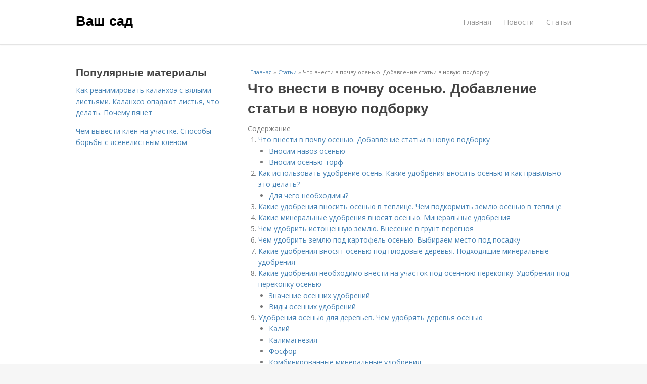

--- FILE ---
content_type: text/html; charset=utf-8
request_url: https://vashsadluchshij.ru/stati/chto-vnesti-v-pochvu-osenyu-dobavlenie-stati-v-novuyu-podborku
body_size: 18016
content:
<!DOCTYPE html>
<html lang="ru" dir="ltr"
  xmlns:content="http://purl.org/rss/1.0/modules/content/"
  xmlns:dc="http://purl.org/dc/terms/"
  xmlns:foaf="http://xmlns.com/foaf/0.1/"
  xmlns:og="http://ogp.me/ns#"
  xmlns:rdfs="http://www.w3.org/2000/01/rdf-schema#"
  xmlns:sioc="http://rdfs.org/sioc/ns#"
  xmlns:sioct="http://rdfs.org/sioc/types#"
  xmlns:skos="http://www.w3.org/2004/02/skos/core#"
  xmlns:xsd="http://www.w3.org/2001/XMLSchema#">
<head>
<meta charset="utf-8" />
<meta name="Generator" content="Drupal 7 (http://drupal.org)" />
<link rel="canonical" href="/stati/chto-vnesti-v-pochvu-osenyu-dobavlenie-stati-v-novuyu-podborku" />
<link rel="shortlink" href="/node/7326" />
<meta name="viewport" content="width=device-width, initial-scale=1, maximum-scale=1" />
<meta property="og:type" content="article" />
<meta property="og:title" content="Что внести в почву осенью. Добавление статьи в новую подборку" />
<meta property="og:description" content=" Улучшать почву осенью действительно необходимо. В этот период вы можете успешно изменить ее кислотность и влагоемкость, разрыхлить изнутри, улучшить плодородие. А что именно и в каких дозах вносить в..." />
<meta property="description" content=" Улучшать почву осенью действительно необходимо. В этот период вы можете успешно изменить ее кислотность и влагоемкость, разрыхлить изнутри, улучшить плодородие. А что именно и в каких дозах вносить в..." />
<meta property="og:image" content="/sites/default/files/i/vashsadluchshij.ru/33822/1-12/9cd01194e3ea.jpg" />
<meta property="og:site_name" content="Ваш сад" />
<meta property="article:published_time" content="2022-12-05T12:52:41+03:00" />
<meta property="article:author" content="Ваш сад" />
<meta content="Что внести в почву осенью. Добавление статьи в новую подборку" about="/stati/chto-vnesti-v-pochvu-osenyu-dobavlenie-stati-v-novuyu-podborku" property="dc:title" />
<meta about="/stati/chto-vnesti-v-pochvu-osenyu-dobavlenie-stati-v-novuyu-podborku" property="sioc:num_replies" content="0" datatype="xsd:integer" />
<title>Что внести в почву осенью. Добавление статьи в новую подборку | Ваш сад</title>
<link type="text/css" rel="stylesheet" href="https://vashsadluchshij.ru/sites/default/files/css/css_pbm0lsQQJ7A7WCCIMgxLho6mI_kBNgznNUWmTWcnfoE.css" media="all" />
<link type="text/css" rel="stylesheet" href="https://vashsadluchshij.ru/sites/default/files/css/css_uGbAYUquy_hLL8-4YI1pUCShW2j1u-tewieW2F4S-ks.css" media="all" />
<link type="text/css" rel="stylesheet" href="https://vashsadluchshij.ru/sites/default/files/css/css_VXByvwk-cKRxom3kiQCA5Xo0T1b-YLvCPilXyM3iWCw.css" media="all" />
<link type="text/css" rel="stylesheet" href="https://vashsadluchshij.ru/sites/default/files/css/css_RQGFFiNGYPZfun1w9c9BnZ9g7tSNzR3-AL8HepSgEPk.css" media="all" />



    

<!--[if lt IE 9]><script src="/sites/all/themes/venture_theme/js/html5.js"></script><![endif]-->
</head>
<body class="html not-front not-logged-in one-sidebar sidebar-first page-node page-node- page-node-7326 node-type-content" itemscope itemtype="http://schema.org/WebPage">
    <div id="wrap">
  <div id="header-wrap" class="clr fixed-header">
    <header id="header" class="site-header clr container">
      <div id="logo" class="clr">
                  <h2 id="site-name">
            <a href="/" title="Главная">Ваш сад</a>
          </h2>
               </div>
      <div id="sidr-close"><a href="#sidr-close" class="toggle-sidr-close"></a></div>
      <div id="site-navigation-wrap">
        <a href="#sidr-main" id="navigation-toggle"><span class="fa fa-bars"></span>Меню</a>
        <nav id="site-navigation" class="navigation main-navigation clr" role="navigation">
          <div id="main-menu" class="menu-main-container">
            <ul class="menu"><li class="first leaf"><a href="/">Главная</a></li>
<li class="leaf"><a href="/novosti">Новости</a></li>
<li class="last leaf"><a href="/stati">Статьи</a></li>
</ul>          </div>
        </nav>
      </div>
    </header>
  </div>



  

  <div id="main" class="site-main container clr">
        <div id="primary" class="content-area clr">
      <section id="content" role="main" class="site-content left-content clr">
                            <div id="breadcrumbs" itemscope itemtype="https://schema.org/BreadcrumbList" >
            <span itemprop="itemListElement" itemscope itemtype="https://schema.org/ListItem"><a href="/" itemprop="item"><span itemprop="name">Главная</span>
        <meta itemprop="position" content="1" /></a></span> » <span itemprop="itemListElement" itemscope itemtype="https://schema.org/ListItem"><a href="/stati" itemprop="item"><span itemprop="name">Статьи</span>
        <meta itemprop="position" content="2" /></a></span> » <span itemprop="itemListElement" itemscope itemtype="https://schema.org/ListItem"><span itemprop="item"><span itemprop="name">Что внести в почву осенью. Добавление статьи в новую подборку</span>
            <meta itemprop="position" content="3" /></span></span>          </div>
                                          <div id="content-wrap">
                    <h1 class="page-title">Что внести в почву осенью. Добавление статьи в новую подборку</h1>                                                  <div class="region region-content">
  <div id="block-system-main" class="block block-system">

      
  <div class="content">
    

                      
      
    
  <div class="content">
    <div class="field field-name-body field-type-text-with-summary field-label-hidden"><div class="field-items"><div class="field-item even" property="content:encoded"><div class="table-of-contents"><div class="table-of-contents__header">Содержание</div><ol class="table-of-contents__list"><li><a href="#310">Что внести в почву осенью. Добавление статьи в новую подборку</a><ul><li><a href="#310_h3_0">Вносим навоз осенью</a></li><li><a href="#310_h3_1">Вносим осенью торф</a></li></ul></li><li><a href="#311">Как использовать удобрение осень. Какие удобрения вносить осенью и как правильно это делать?</a><ul><li><a href="#311_h3_0">Для чего необходимы?</a></li></ul></li><li><a href="#312">Какие удобрения вносить осенью в теплице. Чем подкормить землю осенью в теплице</a></li><li><a href="#313">Какие минеральные удобрения вносят осенью. Минеральные удобрения</a></li><li><a href="#314">Чем удобрить истощенную землю. Внесение в грунт перегноя</a></li><li><a href="#315">Чем удобрить землю под картофель осенью. Выбираем место под посадку</a></li><li><a href="#316">Какие удобрения вносят осенью под плодовые деревья. Подходящие минеральные удобрения</a></li><li><a href="#317">Какие удобрения необходимо внести на участок под осеннюю перекопку. Удобрения под перекопку осенью</a><ul><li><a href="#317_h3_0">Значение осенних удобрений</a></li><li><a href="#317_h3_1">Виды осенних удобрений</a></li></ul></li><li><a href="#318">Удобрения осенью для деревьев. Чем удобрять деревья осенью</a><ul><li><a href="#318_h3_0">Калий</a></li><li><a href="#318_h3_1">Калимагнезия</a></li><li><a href="#318_h3_2">Фосфор</a></li><li><a href="#318_h3_3">Комбинированные минеральные удобрения</a></li><li><a href="#318_h3_4">Органические удобрения</a></li></ul></li></ol></div><h2 id="310">Что внести в почву осенью. Добавление статьи в новую подборку</h2><p></p><p>Улучшать почву осенью действительно необходимо. В этот период вы можете успешно изменить ее кислотность и влагоемкость, разрыхлить изнутри, улучшить плодородие. А что именно и в каких дозах вносить в почву для этих целей, мы вам подскажем.</p><p>Осенью принято вносить под перекопку как удобрения (как за зиму они успеют войти в состав органоминерального комплекса почвы, сделают ее более плодородной и будут питать растения весь следующий сезон), так и почвоулучшающие добавки. Какие и как? Рассказываем.</p><h3 id="310_h3_0">Вносим навоз осенью</h3><p></p><p>В первую очередь осенью стоит внести в почву навоз под перекопку (вспашку). Это универсальное натуральное удобрение богато кальцием и магнием, которые помогают снизить кислотность грунта. Калий и фосфор содержатся в навозе в максимально доступной для растений форме, а азот сохраняется в почве долгое время. Содержащиеся в навозе микроорганизмы способствуют формированию гумуса.</p><p>Под перекопку на 1 кв.м песчаной почвы требуется примерно 2-3 кг органических удобрений, на 1 кв.м глинистой почвы больше – 6-8 кг.</p><p>Как вносить навоз осенью? Его распределяют по поверхности почвы и сразу же перекапывают с землей на глубину штыка лопаты (15-20 см). В отличие от весеннего внесения этой подкормки, когда навоз должен быть обязательно перепревшим, чтобы из-за высокого содержания мочевой кислоты и других агрессивных веществ он не сжег молодые растения, осенью можно вносить навоз свежий, так как такой опасности уже нет. За зиму навоз пропитается влагой, хорошо смешается с почвой и начнет преть. Почва станет более рыхлой и к тому же плодородной, поскольку накопление нужных веществ в ней будет происходить активнее, а растения будут подпитываться микроэлементами удобрения постепенно, в течение ближайших 6-8 месяцев. Поэтому осенняя подкормка навозом считается полезнее весеннего внесения удобрений. К тому же семена сорняков, которые содержатся в навозе, после его осенней заделки взойдут раньше.</p><p>Подкормить навозом осенью можно как плодовые деревья и кустарники, так и внести его на будущие огородные грядки и в теплицу.</p><ul><p>Навоз: как применять натуральное удобрение для подкормки растений</p> Какой навоз лучше, конский, коровий или птичий помет? Все о полезных свойствах самой эффективной органической подкормки – в нашей статье. <h3 id="310_h3_1">Вносим осенью торф</h3><p></p><p>Также хорошим вариантом будет осеннее внесение на грядки такого почвоулучшающего вещества, как торф. Он мало влияет на насыщенность грунта питательными элементами (в достаточном количестве в нем содержится только азот, из которого растения усваивают лишь 3-5%), но, тем не менее, способствует улучшению физических свойств почвы: делает ее более рыхлой, теплой, пористой, воздухо- и влагопроницаемой. Ярче всего улучшающие свойства торфа проявляются на слабо окультуренных песчаных и тяжелых глинистых почвах.</p><p>Для грядок годится только сильно разложившийся низинный торф, верховой и переходный для этих целей не подходят.</p><p>Если почва очень тяжелая или обедненная, рациональнее всего внести торф дважды – осенью, и весной. С осенней перекопкой внесите 4-5 кг торфа на 1 кв.м почвы, а весной повторите внесение этой же дозы и опять тщательно перекопайте землю.</p></ul><h2 id="311">Как использовать удобрение осень. Какие удобрения вносить осенью и как правильно это делать?</h2><p>Не нужно быть профессиональным аграрием, чтобы вырастить на участке хороший урожай. Но и без базовых знаний агротехники, ухода сделать это не получится. Новички в огородном деле и садоводстве нередко допускают типичную ошибку: не соблюдают режим подкормок или просто выбирают не те удобрения. Давайте разберемся, какие удобрения вносить осенью и как правильно это делать. </p><p><img src="/sites/all/modules/_custom/mainsitesettings/load.gif" data-pin-hover="1" data-pin-description="Что внести в почву осенью. Добавление статьи в новую подборку" alt="Что внести в почву осенью. Добавление статьи в новую подборку" title="Что внести в почву осенью. Добавление статьи в новую подборку" class="lazyload" data-src="https://vashsadluchshij.ru/sites/default/files/i/vashsadluchshij.ru/33822/1-12/9cd01194e3ea.jpg"  /></p><h3 id="311_h3_0">Для чего необходимы?</h3><p>Не только весна и лето – горячее время для огородников. Заботиться об урожае приходится на протяжении всего года, и осень является тем сезоном, когда нужны стратегические шаги. То есть внесение удобрений. Они помогут обогатить почву, создать запас питательных веществ. Почему осенью вносят подкормку? </p><ol><li>Растения, остающиеся на зимовку, получают нужный запас энергии. Это увеличит их стойкость к морозам. Кусты и деревья на участке подкармливать следует круглый год. Если зима стоит бесснежная, но все равно морозная, осенние подкормки незаменимы.</li><li>Если осенью удобрить почву, весной питательные компоненты достанутся не только тем растениям, что только «проснулись» после зимней спячки, но и свежей рассаде, семенам.</li><li>Удобрения, внесенные осенью, способствуют белково-углеводному растительному синтезу. А он стимулирует другие важные процессы роста.</li></ol><p>Какие конкретно брать удобрения, будет зависеть от состава грунта и его вида. Но обычно не хватает насаждениям фосфора и калия. Если на территории участка почва песчаная либо супесчаная, удобрений потребуется больше. А вот тяжелые глинистые земли в этом смысле экономны, из них удобрения вымываются не так скоро.</p><p>Если говорить конкретно о плодовых деревьях и кустарниках, осенью наступает второй период их развития. Надземного роста побегов больше нет, но рост корневой системы актуален именно осенью. В это время закладываются плодовые почки, в корнях идет активное накопление питательных элементов.</p><p>Источник: <a href="https://vashsadluchshij.ru/novosti/kakie-udobreniya-vnosit-osenyu-pod-perekopku-organicheskie-udobreniya-ispolzuemye-dlya">https://vashsadluchshij.ru/novosti/kakie-udobreniya-vnosit-osenyu-pod-perekopku-organicheskie-udobreniya-ispolzuemye-dlya</a></p><h2 id="312">Какие удобрения вносить осенью в теплице. Чем подкормить землю осенью в теплице</h2><p>Подкормка земли, её обогащение очень важны осенью, ведь в почве почти не осталось питательных элементов на будущий год. Растения, особенно высокорослые томаты, выбирают за время вегетативного периода все нужные для роста и вызревания плодов элементы. Почва становится скудной и неплодородной. Поэтому, просто необходимо внести органические и минеральные удобрения, и сделать это нужно непременно осенью, чтобы до холодов нарастить плодородный слой.</p><p>Можно купить готовые универсальные удобрения и при перекопке их заделать в гряды, но можно приготовить питательные смеси самим, ведь в каждом саду или огороде, есть компостная яма, зола от сжигания древесного мусора, а также органические удобрения. Итак, что нужно для обогащения почвы в теплице?</p><p>Обогащение почвы проводится также в течение нескольких важных этапов.</p><p>Заранее приготовленной для этого древесной золой, посыпают всю поверхность.</p><p>Вносят минеральные удобрения, в зависимости от той культуры, для которой и готовится плодородный слой в теплице. Там существуют некоторые особенности и предпочтения.</p><p>Поливаю землю раствором марганцовки или медного купороса.</p><p>Насыпается слой опилок, перепревшего компоста, если необходимо, торфа и песка, вносят ведро навоза на один квадратный метр.</p><p>Всю эту массу перекапывают вручную, чтобы убрать оставшиеся в грядках и в добавках корешки растений.</p><p>Следует помнить, что вместе с органикой, то есть с навозом можно внести в тепличные гряды свежие инфекции, поэтому весной, следует еще раз дезинфицировать её перед посадкой растений. В виде органических удобрений вносят птичий и кроличий помет, коровяк и конский навоз. Осенью можно внести и свежую органику, но в ограниченных количествах.</p><h2 id="313">Какие минеральные удобрения вносят осенью. Минеральные удобрения</h2><p>Осенью используют долго растворяющиеся химикаты, чтобы они не вымылись из почвы до весны. Это калийные и фосфорные удобрения. При внесении туков, содержащих азот, огород перекапывают перед морозами, чтобы сохранить все вещества до весенней посадки овощей.</p><p>Аммофос — азотно-фосфорное удобрение применяется на грядках, где планируется выращивание картофеля или свёклы. На 1 м<sup>2</sup>под перекопку расходуется 20–30 г (1 спичечный коробок). Эффективен в засушливом климате.</p><p>Классический аммофос содержит 12% азота и 52% фосфора</p><p>Суперфосфат — универсальное фосфорное удобрение, подходящее всем овощам. Обычно под перекопку используется простой суперфосфат, как самый дешёвый. В зависимости от плодородия почвы рекомендуется вносить от 30 до 50 г на 1 м<sup>2</sup>(1–2 коробка).</p> <p>Двойной суперфосфат хорошо растворяется в воде, поэтому им лучше подкармливать растения в течение лета.</p><p>Суперфосфат содержит много фосфора, который необходим для развития хорошей корневой системы у растений</p><p>Чтобы плоды и корнеплоды были вкусными, необходим калий, но он быстро расходуется растениями. Его дефицит восполняется внесением на 1 м<sup>2</sup>:</p><ul><li>20–25 г сульфата калия (1 коробок от спичек);</li><li>20–40 г калийной соли (1–2 коробка);</li><li>или 10–20 г хлористого калия (от 1/2 — до 1 коробка).</li></ul><p>Последние два агротука содержат хлор, поэтому большими их дозами не заправляют грядки, где высаживаются чувствительные к этому веществу культуры: паслёновые, огурцы, редис, лук, чеснок. На осеннее внесение калийной соли хорошо отзываются лишь свёкла, морковь, капуста и сельдерей. На хлористый калий отлично реагируют подсолнух и зерновые. Поскольку калийные удобрения подкисляют землю, за месяц до их внесения, её раскисляют доломитовой мукой или золой. Это касается изначально кислых почв.</p><p>Сульфат калия — калий сернокислый безопасен для всех культур</p><p>Вместо перечисленных калийно-фосфорных удобрений часто применяется зола: 5–10 стаканов на 1 м<sup>2</sup>.</p><h2 id="314">Чем удобрить истощенную землю. Внесение в грунт перегноя</h2><p>Я выращивал в теплице томаты . Растения были здоровыми, и урожай получился неплохой. Теперь нужно восстановить в почве запас питательных веществ, чтобы можно было и в следующем году использовать теплицу для выращивания огородных культур. Ведь если почву из года в год использовать, не восстанавливая ее плодородия, она быстро оскудеет.</p><p>Мой участок расположен там, где раньше была пойма реки, поэтому почва у меня песчаная. В прошлом году я вносил в грунт перегной из расчета 10 кг/м². Перегной – это органическое удобрение пролонгированного действия, которое ощущается в течение 3-5 лет, поэтому сейчас для поддержки плодородия я буду вносить лишь 5 кг/м².</p><p><img class="lazyload" src="/sites/all/modules/_custom/mainsitesettings/load.gif" data-src="https://vashsadluchshij.ru/sites/default/files/i/vashsadluchshij.ru/33822/1-12/2c4dbf561c59.jpg" alt="Чем удобрить истощенную землю. Внесение в грунт перегноя" /></p><p>Напоминаю, что перегной на 70% состоит из воды, органической составляющей в нем около 20 %, а остальное – микроэлементы, доля каждого из которых не превышает 1 %. Количество в перегное каждого элемента зависит от того, какой травой питалась корова.</p><p>Влага сквозь песчаный грунт проходит в более глубокие слои так быстро, что корневая система растений не успевает впитать влагу. За счет внесения перегноя я улучшаю состав почвы и существенно повышаю ее влагоемкость: влага в грунте начнет накапливаться, и растения смогут ее поглощать.</p><p>Если же у кого-то из вас почва тяжелая, например, глинистая, вам тем более необходимо внести в нее основательное количество перегноя, а потом каждый год делать поддерживающие перекопки грунта с половинной нормой этого удобрения. Почва от этого станет более рыхлой и воздухопроницаемой, а корневая система растений сможет лучше в ней развиваться и легче распространяться.</p><p>Если у вас нет перегноя, можно использовать компост : он также структурирует почву, придает ей рыхлость и насыщает полезными веществами. А главное, компост – тоже органическое удобрение.</p><p>Однако и в перегное, и в компосте есть не все необходимые растениям элементы или они содержатся в них в недостаточном количестве, поэтому дополнительно следует вносить органо-минеральные удобрения, например, ЭкоПлант.</p><p><img class="lazyload" src="/sites/all/modules/_custom/mainsitesettings/load.gif" data-src="https://vashsadluchshij.ru/sites/default/files/i/vashsadluchshij.ru/33822/1-12/a0f23e2b1084.jpg" alt="Чем удобрить истощенную землю. Внесение в грунт перегноя" /></p><p>Источник: <a href="https://ogorod.zelynyjsad.info/stati/chem-osenyu-udobryat-kakie-udobreniya-vnosit-osenyu-i-kak-pravilno-eto-delat">https://ogorod.zelynyjsad.info/stati/chem-osenyu-udobryat-kakie-udobreniya-vnosit-osenyu-i-kak-pravilno-eto-delat</a></p><h2 id="315">Чем удобрить землю под картофель осенью. Выбираем место под посадку</h2><p>Чтобы клубни хорошо прорастали, не загнивали, необходимо правильно выбрать место. Картофель не переносит избыточной влажности и застоя воды. Если участок находится на возвышении – это хорошо. Если в низине, где весной долго стоит вода, то нужно подумать, как ее отвести. Это могут быть дренажные канавки, привозной грунт, чтобы выровнять участок.</p><p><warning>Картошка должна расти на открытом солнечном месте, где ее не закрывает тень деревьев, поэтому нужно разграничить сад и огород</warning></p><p>Идеальная земля под картофель – рыхлая . Это грунты с примесью песка. Это одновременно плюс и минус, так как песчаные и супесчаные почвы плохо удерживают питательные вещества, особенно калий, который необходим культуре в больших количествах.</p><p>Почва под картошку должна готовиться с осени по нескольким причинам:</p><ul><li>должно пройти время, чтобы земля отдохнула и внесенные удобрения перешли в доступную форму;</li><li>за зиму вредоносная микрофлора может быть уничтожена при помощи химикатов, внесенных с осени;</li><li>если использовать в качестве подкормки свежий навоз, то за зиму он перепреет, и питательные вещества будут доступны растениям.</li></ul><p>Самые высокие урожаи можно получить, впервые осваивая участок. Содержание питательных веществ в почве высокое, растения чувствуют себя хорошо. Также важно, что в почве нет микроорганизмов, поражающих клубни. Чем дольше времени растение остается на одном месте, тем больше увеличивается риск заражения почвы грибковыми заболеваниями.</p><p></p><center> При освоении нового участка под посадку урожаи в первое время будут высокими </center><p>Не желательно высаживать картофель после:</p><ul><li>томатов;</li><li>болгарского перца.</li></ul><p>Эти виды имеют общих вредителей, поэтому ситуация будет только ухудшаться. Придется приложить максимум усилий, чтобы вылечить грунт от болезнетворных организмов.</p><p>Хорошо растет картофель после:</p><ul><li>фасоли и других бобовых;</li><li>капусты;</li><li>огурцов.</li></ul><p>Если есть время и желание, после уборки урожая можно засеять участок сидератами. Но не любыми, а такими, которые не только аккумулируют питательные вещества в почве, но и дезинфицируют ее:</p><ul><li>белая горчица;</li><li>рапс;</li><li>масличная редька;</li><li>сурепка.</li></ul><p>Сидераты уничтожают грибковую флору, личинки насекомых, рыхлят почву, обогащают ее полезными микроэлементами. </p><h2 id="316">Какие удобрения вносят осенью под плодовые деревья. Подходящие минеральные удобрения</h2><p>Среди фосфорных удобрений наибольшей популярностью пользуются обычный и двойной суперфосфат. Их отличие — высокая концентрация фосфора. Удобрения выпускаются в виде порошка и в гранулах, которые одинаково хорошо справляются с задачей на больших участках и на даче.</p><p>Фосфор относится к труднорастворимым элементам, поэтому разбрасывать его поверх грунта не следует. Предпочтительна глубокая заделка на глубине залегания отростков корня. Для ягодных кустов это 10 см, а для деревьев — 15 см. Вблизи ствола работы не проводятся, только по окружности в приствольном круге. Удобнее сделать несколько лунок по проекции кроны на глубину 20 см. В каждую лунку насыпают 1 горсть суперфосфата, заливают водой и прикапывают грунтом. Дозировка указывается на упаковке препарата.</p><p>В качестве калийной подкормки плодовых деревьев осенью используется сернокислый калий. Причина его популярности — в отсутствии в составе хлора. Вещество заделывается в грунт до перекопки из расчета 5–10 г на 1 м2. Желательно одновременно применять фосфорные и калийные подкормки. Дешевле обходится хлористый калий, но для обезвреживания хлора работы проводят раньше, чтобы полив и дожди успели вымыть вещество из грунта до наступления зимы. Другой вариант — калимагнезия, которая содержит, кроме калия, еще и магний. Используется в виде раствора для полива.</p><p>Помимо классических туков производители выпускают специализированные удобрения под плодовые деревья осенью. Наиболее известные из них — «Плодовый сад», «Универсальное», «Плодовит» и другие составы с пометкой «осень».</p><h2 id="317">Какие удобрения необходимо внести на участок под осеннюю перекопку. Удобрения под перекопку осенью</h2><p>Многие огородники, особенно начинающие, ошибочно считают, что базовую часть удобрений следует вносить ранней весной перед посадкой основных огородных растений. Однако опытные земледельцы рекомендуют особое внимание уделять подкормке почвы осенью под перекопку.</p><p>Для многолетников это мероприятие является необходимым условием — внесенные осенью микроэлементы повышают иммунитет культур перед зимними холодами, а также обеспечивают закладку будущего урожая. Удобрения под однолетние культуры за зиму успевают максимально усвоиться в слоях почвы и к весне приобретают максимально доступную для сельскохозяйственной растительности форму.</p><p>В данной статье речь пойдет о том, как правильно и какие именно удобрения следует вносить осенью при перекопке земли.</p><h3 id="317_h3_0">Значение осенних удобрений</h3><p>Чтобы получить со своего участка достойный урожай, необязательно быть профессиональным аграрием. Но знание базовых принципов растениеводства, в число которых входит схема внесения подкормок, существенно повысит показатели плодородности культур.</p><p>Уход за участком не заканчивается сбором урожая. За период активной весенне-летней вегетации и плодоношения садовые и огородные культуры потребляют из почвы значительную часть имеющихся в ней питательных веществ.</p><p>Осенние удобрения нужны для того, чтобы восстановить состав и структуру грунта, тем самым обеспечив будущие культуры необходимыми базовыми микро- и макроэлементами. </p><p>Поэтому осень — это то время года, когда дачник должен осуществить взвешенные агротехнические мероприятия по грамотному выбору и правильному внесению в почву питательных составов.</p><ol><p>Благодаря подкормке почвы осенью многолетники, которые остаются на участке в зиму, восполняют потраченную за год энергию и становятся более устойчивыми перед неблагоприятными погодными условиями и типичными для них заболеваниями.</p> <p>К весне питательные компоненты полностью растворяются в почве, что делает их максимально доступными для свежей рассады молодых огородных культур, существенно повышает качество всхожести семян.</p> <p>Осенние удобрения отлично структурируют почву, делают ее более воздухопроницаемой, способствуют растительному белково-углеводному синтезу, который происходит в зимний период.</p></ol><h3 id="317_h3_1">Виды осенних удобрений</h3><p>Выбор конкретных удобрений зависит от многих факторов:</p><ul><p>типа и состава почвы;</p> <p>уровня ее кислотности;</p> <p>вида выращиваемых культур;</p> <p>климатической зоны и т. п.</p></ul><p>Если на участке преобладают легкие песчаные и супесчаные грунты, удобрений понадобиться больше — питательные вещества из такой почвы вымываются более активно. Глинистые земли в этом вопросе более экономны: внесенные в них элементы надолго задерживаются в грунтовых слоях.</p><p>Особенно нуждаются в осенних подкормках садовые деревья и кустарники. После вегетативного периода у них наступает вторая фаза развития, когда надземная часть растения на время прекращает свое функционирование, но активно начинает укрепляться корневая система культуры. </p><p>В качестве основных удобрений осенью аграрии используют калий- и фосфорсодержащие составы.</p><p>Приобрести по оптимальной цене питательные смеси, предназначенные для любого времени года, можно на официальном сайте интернет-магазина «Агро-Центр». Наша компания ведет прямое сотрудничество с известными производителями удобрений, что гарантирует их высокое качество.</p><p>Для восстановления плодородия почвенного состава применяют не только минеральные, но и специальные органические добавки, главным компонентом которых выступает азот. Специфика данного питательного вещества заключается в том, что оно быстро вымывается из земли.</p><p>Еще одна важная причина, по которой азот не следует применять осенью — его способность активизировать рост молодой зеленой массы, что крайне нежелательно перед предстоящими холодами. Поэтому в состав осенних удобрений производители не вводят азотсодержащие соединения или добавляют их в минимальном количестве.</p><p>Все неорганические минеральные удобрения делят на четыре основных категории:;</p><ul><p>калийсодержащие;</p> <p>фосфорные;</p> <p>азотные;</p> <p>комплексные.</p></ul><p>Рассмотрим более подробно каждый из этих видов.</p><h2 id="318">Удобрения осенью для деревьев. Чем удобрять деревья осенью</h2><img src="/sites/all/modules/_custom/mainsitesettings/load.gif" data-pin-hover="1" data-pin-description="Что внести в почву осенью. Добавление статьи в новую подборку 03" alt="Что внести в почву осенью. Добавление статьи в новую подборку 03" title="Что внести в почву осенью. Добавление статьи в новую подборку 03" class="lazyload" data-src="https://vashsadluchshij.ru/sites/default/files/i/vashsadluchshij.ru/33822/1-12/10280a6f9624.jpg"  /><p>Подкормка фруктовых деревьев всегда индивидуальна. Она зависит от состава почвы, внешних условий, вида и сортов деревьев и кустарников. Также есть индивидуальные предпочтения садоводов: кто-то доверяет только органическим удобрениям, другие используют минеральные добавки и комплексы.</p><p>Использовать органику осенью стоит с оглядкой на то, что в ней большое содержание азота, а это не самый лучший вариант для деревьев, уходящих в зимнюю спячку. Если и использовать органические подкормки, то делать это нужно как можно раньше.</p><p>Для осенней подкормки больше подходят минеральные добавки и комплексы: деревья нуждаются в калийных добавках, фосфоре, иных удобрениях.</p><h3 id="318_h3_0">Калий</h3><p>Можно использовать сульфат калия или сернокислый калий. Хлористый калий применяют для осеннего - да и любого другого - подкармливания с осторожностью, потому что хлор накапливается в грунте: зимой он не вымывается поливом или талыми водами. Калий усиливает устойчивость растений к внешним воздействиям, помогает им пережить зиму. Вносят калийные добавки в виде гранул в хорошо прорыхленную и обильно политую землю из расчета до 12 граммов на метр. После рассыпания питательных добавок их присыпают почвой.</p><h3 id="318_h3_1">Калимагнезия</h3><p>Это удобрение включает ещё и магний. Такое сочетание элементов обогащает почву и увеличивает будущую урожайность. Калимагнезию разводят в воде из расчета 15 граммов на ведро воды для дерева и 8 граммов на ведро для куста. Для молодых садовых растений дозировку уменьшают вдвое. Раствором обильно проливают приствольные круги.</p><h3 id="318_h3_2">Фосфор</h3><p>Лучше всего использовать обычный или двойной суперфосфат. Фосфор стимулирует развитие корней и обеспечивает накапливание сахаров и белковых соединений в клетках растений. Фосфорные удобрения добавляют в землю в виде гранул. Они очень медленно и трудно расходятся, поэтому их вносят на глубину до 15 см для деревьев и до 8 см для плодовых кустарников. Чтобы они лучше доходили до корней, всасывающих питательные вещества, углубления для них лучше сделать на удалении 20 см от ствола. Таких углублений нужно несколько для одного растений. Всего под дерево вносят до 30 граммов, под куст – до 20 граммов.</p><h3 id="318_h3_3">Комбинированные минеральные удобрения</h3><p>Их очень много, они отличаются составом и способом внесения. Обычно их применяют для осенней подкормки саженцев и молодых деревьев, но также они подходят и для взрослых растений. Подбирают их в зависимости от потребностей того или иного фруктового дерева или куста. Нужно выбирать только осенние смеси, которые не включают азот. Применяют их в строгом соответствии с инструкцией.</p><h3 id="318_h3_4">Органические удобрения</h3><p>Независимо от того, какие подкормки используются, хорошим дополнением к ним станет удобрение золой. Она не содержит азота и хлора, которые представляют опасность при внесении в почву осенью. Зато древесная зола улучшает землю по структуре, обогащает её и не даёт почве закисляться. В золе содержатся помимо калия и фосфора ещё и кальций, бор, медь, марганец, железо и другие микроэлементы. Перед внесением золы почву в приствольных кругах хорошенько рыхлят и поливают. Для молоденького растения нужно до 200 граммов золы, для уже взрослого – половина ведра. После рассыпания золу присыпают сверху землей.</p><p>Можно вносить под фруктовые деревья или ягодные кусты перегной или компост. Дозировка зависит от вида и возраста растения, например, под яблоню нужно от 8 до 30 кг компоста или перегноя, причем они должны быть основательно перепревшими. А для вишни требуется разбавлять компост в 10 раз и вносить пол-литра раствора под дерево. Внесение органики требует осторожности и соблюдения сроков, иначе можно не помочь растению, а навредить ему. Ни в коем случае нельзя применять свежий навоз, он содержит аммиак, который убивает киорни растений.</p><!- my_tags:1 --></div></div></div>  </div>
      
      
  
  <div class="custom_terms">Категории: <a href="/stati-v-novuyu-podborku">Статьи в новую подборку</a>, <a href="/mineralnye-udobreniya">Минеральные удобрения</a>, <a href="/vnesenie-v-grunt">Внесение в грунт</a>, <a href="/mesto-pod-posadku">Место под посадку</a>, <a href="/udobreniya-pod-perekopku">Удобрения под перекопку</a>, <a href="/osennie-udobreniya">Осенние удобрения</a>, <a href="/organicheskie-udobreniya">Органические удобрения</a></div>
      <footer>
          </footer>
   

    </div>
  
</div> <!-- /.block -->
</div>
 <!-- /.region -->
        </div>
      </section>

              <aside id="secondary" class="sidebar-container" role="complementary">
         <div class="region region-sidebar-first">
  <div id="block-mainsitesettings-mainsitesettings-popular" class="block block-mainsitesettings">

        <h2 ><span>Популярные материалы</span></h2>
    
  <div class="content">
    <div class="item-list"><h3>Today's:</h3><ul><li class="first"><a href="/stati/kak-reanimirovat-kalanhoe-s-vyalymi-listyami-kalanhoe-opadayut-listya-chto-delat-pochemu">Как реанимировать каланхоэ с вялыми листьями. Каланхоэ опадают листья, что делать. Почему вянет</a></li>
<li class="last"><a href="/stati/chem-vyvesti-klen-na-uchastke-sposoby-borby-s-yasenelistnym-klenom">Чем вывести клен на участке. Способы борьбы с ясенелистным кленом</a></li>
</ul></div><br />  </div>
  
</div> <!-- /.block -->
</div>
 <!-- /.region -->
        </aside> 
              
              <div class="footer-first">
          <div class="region region-footer-first">
  <div id="block-mainsitesettings-mainsitesettings-read-more" class="block block-mainsitesettings">

        <h2 ><span>Читайте также</span></h2>
    
  <div class="content">
    <div id="content-previews"><div class="content-preview-item"><a title="Как посадить чернослив. Сорт сливы «Чернослив»: правила посадки и ухода" href="/stati/kak-posadit-chernosliv-sort-slivy-chernosliv-pravila-posadki-i-uhoda"><img class="lazyload" data-pin-nopin="1" typeof="foaf:Image"  src="/sites/all/modules/_custom/mainsitesettings/load.gif" data-src="/sites/default/files/i/13420/4-5/35ff5d718222.jpg" width="150" height="150"  style="object-fit: cover;"  alt="Как посадить чернослив. Сорт сливы «Чернослив»: правила посадки и ухода" title="Как посадить чернослив. Сорт сливы «Чернослив»: правила посадки и ухода" />
                <span class="content-preview-item-ttl">Как посадить чернослив. Сорт сливы «Чернослив»: правила посадки и ухода</span></a></div><div class="content-preview-item"><a title="Кукушкин цвет трава. Ботаническое описание" href="/novosti/kukushkin-cvet-trava-botanicheskoe-opisanie"><img class="lazyload" data-pin-nopin="1" typeof="foaf:Image"  src="/sites/all/modules/_custom/mainsitesettings/load.gif" data-src="/sites/default/files/i/vashsadluchshij.ru/34822/4-12/1526653f1f18.jpg" width="150" height="150"  style="object-fit: cover;"  alt="Кукушкин цвет трава. Ботаническое описание" title="Кукушкин цвет трава. Ботаническое описание" />
                <span class="content-preview-item-ttl">Кукушкин цвет трава. Ботаническое описание</span></a></div><div class="content-preview-item"><a title="Почему осенью земля нуждается в удобрениях ещё.. Как повысить плодородие почвы осенью" href="/novosti/pochemu-osenyu-zemlya-nuzhdaetsya-v-udobreniyah-eshchyo-kak-povysit-plodorodie-pochvy-osenyu"><img class="lazyload" data-pin-nopin="1" typeof="foaf:Image"  src="/sites/all/modules/_custom/mainsitesettings/load.gif" data-src="/sites/default/files/i/vashsadluchshij.ru/34722/3-12/35b89f130de4.jpg" width="150" height="150"  style="object-fit: cover;"  alt="Почему осенью земля нуждается в удобрениях ещё.. Как повысить плодородие почвы осенью" title="Почему осенью земля нуждается в удобрениях ещё.. Как повысить плодородие почвы осенью" />
                <span class="content-preview-item-ttl">Почему осенью земля нуждается в удобрениях ещё.. Как повысить плодородие почвы осенью</span></a></div><div class="content-preview-item"><a title="Гармония сорт сливы. Гармония" href="/novosti/garmoniya-sort-slivy-garmoniya"><img class="lazyload" data-pin-nopin="1" typeof="foaf:Image"  src="/sites/all/modules/_custom/mainsitesettings/load.gif" data-src="/sites/default/files/i/16020/2-6/e8d16f405c2f.jpg" width="150" height="150"  style="object-fit: cover;"  alt="Гармония сорт сливы. Гармония" title="Гармония сорт сливы. Гармония" />
                <span class="content-preview-item-ttl">Гармония сорт сливы. Гармония</span></a></div><div class="content-preview-item"><a title="Розы кофейные сорта. Роза Кофе Брейк (coffee break) —, что это за сорт" href="/novosti/rozy-kofeynye-sorta-roza-kofe-breyk-coffee-break-chto-eto-za-sort"><img class="lazyload" data-pin-nopin="1" typeof="foaf:Image"  src="/sites/all/modules/_custom/mainsitesettings/load.gif" data-src="/sites/default/files/i/vashsadluchshij.ru/34622/2-12/da5c67925638.jpg" width="150" height="150"  style="object-fit: cover;"  alt="Розы кофейные сорта. Роза Кофе Брейк (coffee break) —, что это за сорт" title="Розы кофейные сорта. Роза Кофе Брейк (coffee break) —, что это за сорт" />
                <span class="content-preview-item-ttl">Розы кофейные сорта. Роза Кофе Брейк (coffee break) —, что это за сорт</span></a></div><div class="content-preview-item"><a title="Когда лучше вносить удобрения - весной или осенью?" href="/stati/kogda-luchshe-vnosit-udobreniya-vesnoy-ili-osenyu"><img class="lazyload" data-pin-nopin="1" typeof="foaf:Image"  src="/sites/all/modules/_custom/mainsitesettings/load.gif" data-src="/sites/default/files/i/vashsadluchshij.ru/34422/0-12/dd5ba371e1c5.jpg" width="150" height="150"  style="object-fit: cover;"  alt="Когда лучше вносить удобрения - весной или осенью?" title="Когда лучше вносить удобрения - весной или осенью?" />
                <span class="content-preview-item-ttl">Когда лучше вносить удобрения - весной или осенью?</span></a></div><div class="content-preview-item"><a title="Что можно удобрять навозом в разные времена года. В каком виде применяется?" href="/stati/chto-mozhno-udobryat-navozom-v-raznye-vremena-goda-v-kakom-vide-primenyaetsya"><img class="lazyload" data-pin-nopin="1" typeof="foaf:Image"  src="/sites/all/modules/_custom/mainsitesettings/load.gif" data-src="/sites/default/files/i/vashsadluchshij.ru/34422/0-12/1a7d53ad7e96.jpg" width="150" height="150"  style="object-fit: cover;"  alt="Что можно удобрять навозом в разные времена года. В каком виде применяется?" title="Что можно удобрять навозом в разные времена года. В каком виде применяется?" />
                <span class="content-preview-item-ttl">Что можно удобрять навозом в разные времена года. В каком виде применяется?</span></a></div><div class="content-preview-item"><a title="Что лучше всего внести под перекопку осенью. Минеральные удобрения" href="/novosti/chto-luchshe-vsego-vnesti-pod-perekopku-osenyu-mineralnye-udobreniya"><img class="lazyload" data-pin-nopin="1" typeof="foaf:Image"  src="/sites/all/modules/_custom/mainsitesettings/load.gif" data-src="/sites/default/files/i/vashsadluchshij.ru/34222/5-12/75d9544d3a90.jpg" width="150" height="150"  style="object-fit: cover;"  alt="Что лучше всего внести под перекопку осенью. Минеральные удобрения" title="Что лучше всего внести под перекопку осенью. Минеральные удобрения" />
                <span class="content-preview-item-ttl">Что лучше всего внести под перекопку осенью. Минеральные удобрения</span></a></div><div class="content-preview-item"><a title="Что удобрять новозом осенью. Цели и сроки осенней подкормки растений" href="/novosti/chto-udobryat-novozom-osenyu-celi-i-sroki-osenney-podkormki-rasteniy"><img class="lazyload" data-pin-nopin="1" typeof="foaf:Image"  src="/sites/all/modules/_custom/mainsitesettings/load.gif" data-src="/sites/default/files/i/vashsadluchshij.ru/34222/5-12/820e999963d7.jpg" width="150" height="150"  style="object-fit: cover;"  alt="Что удобрять новозом осенью. Цели и сроки осенней подкормки растений" title="Что удобрять новозом осенью. Цели и сроки осенней подкормки растений" />
                <span class="content-preview-item-ttl">Что удобрять новозом осенью. Цели и сроки осенней подкормки растений</span></a></div><div class="content-preview-item"><a title="Как вносить навоз осенью под перекопку. Как производить перекопку огорода" href="/stati/kak-vnosit-navoz-osenyu-pod-perekopku-kak-proizvodit-perekopku-ogoroda"><img class="lazyload" data-pin-nopin="1" typeof="foaf:Image"  src="/sites/all/modules/_custom/mainsitesettings/load.gif" data-src="/sites/default/files/i/vashsadluchshij.ru/34122/4-12/4be25c33b5de.jpg" width="150" height="150"  style="object-fit: cover;"  alt="Как вносить навоз осенью под перекопку. Как производить перекопку огорода" title="Как вносить навоз осенью под перекопку. Как производить перекопку огорода" />
                <span class="content-preview-item-ttl">Как вносить навоз осенью под перекопку. Как производить перекопку огорода</span></a></div><div class="content-preview-item"><a title="Что делать с почвой осенью. 3 шаг. Перекопать почву" href="/stati/chto-delat-s-pochvoy-osenyu-3-shag-perekopat-pochvu"><img class="lazyload" data-pin-nopin="1" typeof="foaf:Image"  src="/sites/all/modules/_custom/mainsitesettings/load.gif" data-src="/sites/default/files/i/vashsadluchshij.ru/34022/3-12/63c60e067993.jpg" width="150" height="150"  style="object-fit: cover;"  alt="Что делать с почвой осенью. 3 шаг. Перекопать почву" title="Что делать с почвой осенью. 3 шаг. Перекопать почву" />
                <span class="content-preview-item-ttl">Что делать с почвой осенью. 3 шаг. Перекопать почву</span></a></div><div class="content-preview-item"><a title="Удобрения для подкормки сада и огорода осенью. Какие удобрения вносить осенью и как правильно это делать?" href="/novosti/udobreniya-dlya-podkormki-sada-i-ogoroda-osenyu-kakie-udobreniya-vnosit-osenyu-i-kak"><img class="lazyload" data-pin-nopin="1" typeof="foaf:Image"  src="/sites/all/modules/_custom/mainsitesettings/load.gif" data-src="/sites/default/files/i/vashsadluchshij.ru/33922/2-12/6a9192aa7d98.jpg" width="150" height="150"  style="object-fit: cover;"  alt="Удобрения для подкормки сада и огорода осенью. Какие удобрения вносить осенью и как правильно это делать?" title="Удобрения для подкормки сада и огорода осенью. Какие удобрения вносить осенью и как правильно это делать?" />
                <span class="content-preview-item-ttl">Удобрения для подкормки сада и огорода осенью. Какие удобрения вносить осенью и как правильно это делать?</span></a></div></div>  </div>
  
</div> <!-- /.block -->
</div>
 <!-- /.region -->
        </div>
          </div>
  </div>

    <div id="footer-wrap" class="site-footer clr">
    <div id="footer" class="clr container">
              <div id="footer-block-wrap" class="clr">
                            </div>
            
              <div class="span_1_of_1 col col-1">
          <div class="region region-footer">
  <div id="block-block-2" class="block block-block">

      
  <div class="content">
    <!-- Yandex.Metrika counter -->
<script type="text/javascript" >
   (function(m,e,t,r,i,k,a){m[i]=m[i]||function(){(m[i].a=m[i].a||[]).push(arguments)};
   m[i].l=1*new Date();k=e.createElement(t),a=e.getElementsByTagName(t)[0],k.async=1,k.src=r,a.parentNode.insertBefore(k,a)})
   (window, document, "script", "https://cdn.jsdelivr.net/npm/yandex-metrica-watch/tag.js", "ym");

   ym(62295634, "init", {
        clickmap:true,
        trackLinks:true,
        accurateTrackBounce:true
   });
</script>
<noscript><div><img src="https://mc.yandex.ru/watch/62295634" style="position:absolute; left:-9999px;" alt="" /></div></noscript>
<!-- /Yandex.Metrika counter -->  </div>
  
</div> <!-- /.block -->
<div id="block-mainsitesettings-mainsitesettings-footer" class="block block-mainsitesettings">

      
  <div class="content">
    <div class="item-list"><ul><li class="first"><a href="/">© 2026 Ваш сад</a><div id="footer-site-slogan" class="footer-sub-text">Все садоводы уже здесь!</div></li>
<li><a href="/contacts">Контакты</a> &nbsp; <a href="/terms">Пользовательское соглашение</a><br><a href="/policy">Политика конфидециальности</a><div class="footer-sub-text">г. Москва, ЦАО, Красносельский, Мясницкая улица 24/7, м. Чистые пруды</div></li>
<li class="last"><a href="/contact">Обратная связь</a><div class="footer-sub-text">Копирование разрешено при указании обратной гиперссылки.</div></li>
</ul></div>  </div>
  
</div> <!-- /.block -->
</div>
 <!-- /.region -->
        </div>
          </div>
  </div>
  
  <footer id="copyright-wrap" class="clear">
    <div id="copyright">&copy; 2026, <a href="/">Ваш сад</a>.</div>
  </footer>
</div>
    <script type="text/javascript" src="https://vashsadluchshij.ru/sites/default/files/js/js_xAPl0qIk9eowy_iS9tNkCWXLUVoat94SQT48UBCFkyQ.js"></script>
<script type="text/javascript" src="https://vashsadluchshij.ru/sites/default/files/js/js_-W9HLwy0ZytKCXLlzAMp4NPbwPLEJU6wckzV5gnfD0E.js"></script>
<script type="text/javascript" src="https://vashsadluchshij.ru/sites/default/files/js/js_UVlomK9-AYJ481XmCJ89X0KMn7sVXPhQRVggL3YnXH0.js"></script>
<script type="text/javascript">
<!--//--><![CDATA[//><!--
jQuery.extend(Drupal.settings, {"basePath":"\/","pathPrefix":"","ajaxPageState":{"theme":"venture_theme","theme_token":"fWGjtswZnPqwj4qiyrlg6JiKthaM7peW5f8IYq7bXHQ","js":{"misc\/jquery.js":1,"misc\/jquery.once.js":1,"misc\/drupal.js":1,"sites\/all\/modules\/_custom\/mainsitesettings\/lazysizes.min.js":1,"sites\/all\/modules\/_custom\/mainsitesettings\/mainsitesettings.js":1,"sites\/all\/themes\/venture_theme\/js\/retina.js":1},"css":{"modules\/system\/system.base.css":1,"modules\/system\/system.menus.css":1,"modules\/system\/system.messages.css":1,"modules\/system\/system.theme.css":1,"modules\/comment\/comment.css":1,"modules\/field\/theme\/field.css":1,"modules\/node\/node.css":1,"modules\/user\/user.css":1,"sites\/all\/modules\/ctools\/css\/ctools.css":1,"sites\/all\/modules\/_custom\/mainsitesettings\/mainsitesettings.css":1,"sites\/all\/themes\/venture_theme\/style.css":1,"sites\/all\/themes\/venture_theme\/css\/responsive.css":1}}});
//--><!]]>
</script>
    <script async defer data-pin-hover="true" data-pin-tall="true" data-pin-round="true" data-pin-lang="ru" src="//assets.pinterest.com/js/pinit.js"></script>
    




<script>
  setTimeout(() => { 
    if (window.NR_a_a !== "undefined" && window.NR_a_a == true) {
      cookie_val = Math.floor(Math.random() * (9999 - 1000) + 1000);

      var date = new Date();
      date.setTime(date.getTime() + (10*60*1000));
      document.cookie = 'cotrt' + cookie_val + 'rt' + cookie_val + '=' + cookie_val + '; expires=' + date.toUTCString() + '; path=/';
    }
  }, 20000);
</script>
</body>
</html>